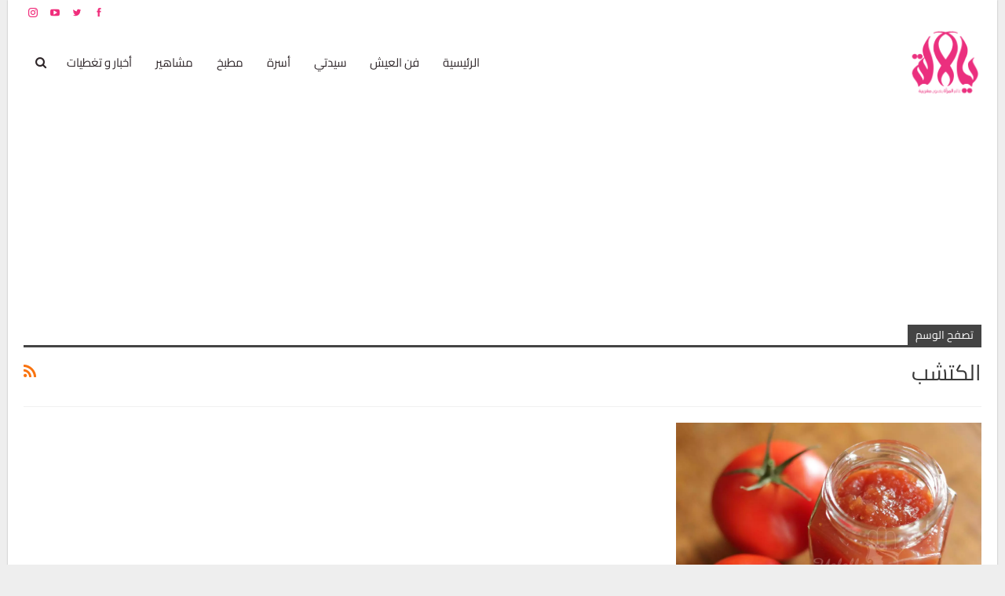

--- FILE ---
content_type: text/html; charset=utf-8
request_url: https://www.google.com/recaptcha/api2/aframe
body_size: 266
content:
<!DOCTYPE HTML><html><head><meta http-equiv="content-type" content="text/html; charset=UTF-8"></head><body><script nonce="TCIsvrl6AS9jeO908UpJHQ">/** Anti-fraud and anti-abuse applications only. See google.com/recaptcha */ try{var clients={'sodar':'https://pagead2.googlesyndication.com/pagead/sodar?'};window.addEventListener("message",function(a){try{if(a.source===window.parent){var b=JSON.parse(a.data);var c=clients[b['id']];if(c){var d=document.createElement('img');d.src=c+b['params']+'&rc='+(localStorage.getItem("rc::a")?sessionStorage.getItem("rc::b"):"");window.document.body.appendChild(d);sessionStorage.setItem("rc::e",parseInt(sessionStorage.getItem("rc::e")||0)+1);localStorage.setItem("rc::h",'1769129876698');}}}catch(b){}});window.parent.postMessage("_grecaptcha_ready", "*");}catch(b){}</script></body></html>